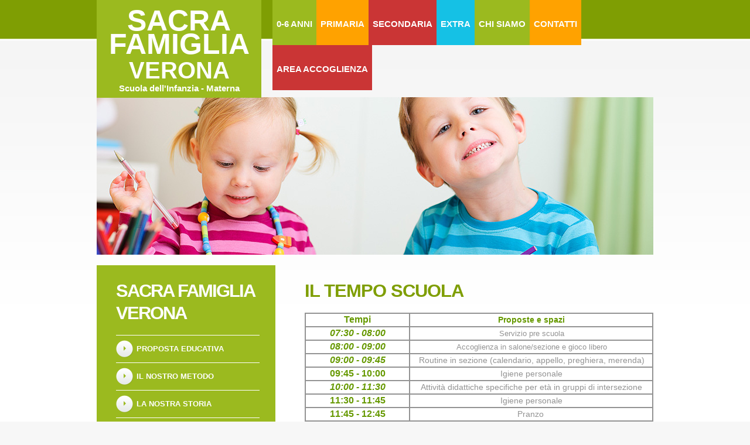

--- FILE ---
content_type: text/html; charset=UTF-8
request_url: https://www.mondopiccoloferrara.it/sacra-famiglia-vr-materna-tempo-scuola.html
body_size: 5405
content:
<!DOCTYPE html PUBLIC "-//W3C//DTD XHTML 1.0 Strict//EN" "http://www.w3.org/TR/xhtml1/DTD/xhtml1-strict.dtd">
<html xmlns="http://www.w3.org/1999/xhtml" xml:lang="" lang="">
<head>
	<title>Cooperativa Sociale Mondo Piccolo Ferrara</title>
	<meta charset="utf-8">
	<meta name="viewport" content="width=device-width; initial-scale=1.0">
	<link rel="stylesheet" href="//www.mondopiccoloferrara.it/structure/css/reset.css" type="text/css" media="screen">
	<link rel="stylesheet" href="//www.mondopiccoloferrara.it/structure/css/skeleton.css" type="text/css" media="screen">
	<link rel="stylesheet" href="//www.mondopiccoloferrara.it/structure/css/superfish.css" type="text/css" media="screen">
	<link rel="stylesheet" href="//www.mondopiccoloferrara.it/structure/css/style.css" type="text/css" media="screen">
	<link rel="stylesheet" href="//www.mondopiccoloferrara.it/structure/css/verde.css" type="text/css" media="screen">
	<link rel="stylesheet" href="//www.mondopiccoloferrara.it/structure/css/slider.css" type="text/css" media="screen">
	<link rel="stylesheet" href="//www.mondopiccoloferrara.it/structure/js/icheck/skins/square/blue.css" type="text/css" media="screen">
	<script src="//www.mondopiccoloferrara.it/structure/js/jquery-1.7.1.min.js"></script>
	<script src="//www.mondopiccoloferrara.it/structure/js/script.js"></script>
	<script src="//www.mondopiccoloferrara.it/structure/js/superfish.js"></script>
	<script src="//www.mondopiccoloferrara.it/structure/js/jquery.hoverIntent.js"></script>
	<script src="//www.mondopiccoloferrara.it/structure/js/jquery.responsivemenu.js"></script>
	<script src="//www.mondopiccoloferrara.it/structure/js/slides.min.jquery.js"></script>
	<script src="//www.mondopiccoloferrara.it/structure/js/jquery.easing.1.3.js" type="text/javascript"></script>
	<script src="//www.mondopiccoloferrara.it/structure/js/jquery.equalheights.js" type="text/javascript"></script>
	<script src="//www.mondopiccoloferrara.it/structure/js/icheck/icheck.min.js"></script>
	<script>
		$(function(){
			$('#slides').slides({
				effect: 'fade',
				fadeSpeed:700,
				play: 7000,
				pause: 4000,
				generatePagination: false,
				crossfade: true,
				hoverPause: true,
				animationStart: function(current){$('.caption').animate({right:-500},200);},
				animationComplete: function(current){$('.caption').animate({right:35},300);},
				slidesLoaded: function() {$('.caption').animate({right:35},300);}
			});
		});
function MM_swapImgRestore() { //v3.0
  var i,x,a=document.MM_sr; for(i=0;a&&i<a.length&&(x=a[i])&&x.oSrc;i++) x.src=x.oSrc;
}
function MM_preloadImages() { //v3.0
  var d=document; if(d.images){ if(!d.MM_p) d.MM_p=new Array();
    var i,j=d.MM_p.length,a=MM_preloadImages.arguments; for(i=0; i<a.length; i++)
    if (a[i].indexOf("#")!=0){ d.MM_p[j]=new Image; d.MM_p[j++].src=a[i];}}
}

function MM_findObj(n, d) { //v4.01
  var p,i,x;  if(!d) d=document; if((p=n.indexOf("?"))>0&&parent.frames.length) {
    d=parent.frames[n.substring(p+1)].document; n=n.substring(0,p);}
  if(!(x=d[n])&&d.all) x=d.all[n]; for (i=0;!x&&i<d.forms.length;i++) x=d.forms[i][n];
  for(i=0;!x&&d.layers&&i<d.layers.length;i++) x=MM_findObj(n,d.layers[i].document);
  if(!x && d.getElementById) x=d.getElementById(n); return x;
}

function MM_swapImage() { //v3.0
  var i,j=0,x,a=MM_swapImage.arguments; document.MM_sr=new Array; for(i=0;i<(a.length-2);i+=3)
   if ((x=MM_findObj(a[i]))!=null){document.MM_sr[j++]=x; if(!x.oSrc) x.oSrc=x.src; x.src=a[i+2];}
}
	</script>
	<!--[if lt IE 8]>
		<div style='clear: both; text-align:center; position: relative;'>
			<a href="http://windows.microsoft.com/en-US/internet-explorer/products/ie/home?ocid=ie6_countdown_bannercode">
				<img src="http://storage.ie6countdown.com/assets/100/images/banners/warning_bar_0000_us.jpg" border="0" height="42" width="820" alt="You are using an outdated browser. For a faster, safer browsing experience, upgrade for free today.">
			</a>
		</div>
	<![endif]-->
	<!--[if lt IE 9]>
		<script src="js/html5.js"></script>
		<style>body{min-width:960px;}</style>
	<![endif]-->
</head>
	<body id="page1" onload="MM_preloadImages('//www.mondopiccoloferrara.it/structure/images/area_riserv_home_on_blu.png')">
		<div class="bg">
		<!--
require:site[body_kernel]
//-->
<!--======================== header ============================-->
<header>
	<div class="container_24">
		<div class="grid_24">
			<div class="indent-bottom">
				<!--======================== logo ============================-->
				<h1>
					<a href="//www.sacrafamigliaverona.it/">
						<span class="prima-parola-verona"><strong>Sacra<br />Famiglia</strong></span><br/>
						<span class="seconda-parola-verona">VERONA</span>
						<span>Scuola dell'Infanzia - Materna</span></a>
				</h1>
				<!--======================== menu ============================-->
				<nav>
	<ul class="menu responsive-menu">
		<li class="verde"><a href="#" class="bg-color1">0-6 Anni</a>
			<ul>
				<li><a href="//www.mondopiccoloferrara.it/sant-antonio-materna.html">Sant'Antonio Materna</a></li>
				<li><a href="//www.mondopiccoloferrara.it/san-vincenzo-nido.html">San Vincenzo Nido</a></li>
				<li><a href="//www.mondopiccoloferrara.it/san-vincenzo-materna.html">San Vincenzo Materna</a></li>
				<li><a href="//www.mondopiccoloferrara.it/sacra-famiglia.html">Sacra Famiglia Materna</a></li>
				<li><a href="//www.mondopiccoloferrara.it/sacra-famiglia-vr-nido.html">Sacra Famiglia Nido - Verona</a></li>
				<li><a href="//www.mondopiccoloferrara.it/sacra-famiglia-vr-materna.html">Sacra Famiglia Materna - Verona</a></li>
			</ul>
		</li>
		<li class="giallo"><a href="#" class="bg-color2">Primaria</a>
			<ul>
				<li><a href="//www.mondopiccoloferrara.it/sant-antonio-elementari.html">Sant'Antonio Elementari</a></li>
				<li><a href="//www.mondopiccoloferrara.it/san-vincenzo-elementari.html">San Vincenzo Elementari</a></li>
				<li><a href="//www.mondopiccoloferrara.it/sacra-famiglia-vr-elementari.html">Sacra Famiglia Elementari - Verona</a></li>
			</ul>
		</li>
		<li class="rosso"><a href="#" class="bg-color3">Secondaria</a>
			<ul>
				<li><a href="//www.mondopiccoloferrara.it/san-vincenzo-medie.html">San Vincenzo Medie</a></li>
				<li><a href="//www.mondopiccoloferrara.it/sacra-famiglia-vr-medie.html">Sacra Famiglia Medie - Verona</a></li>
				<li><a href="//www.mondopiccoloferrara.it/sacra-famiglia-vr-superiori.html">Sacra Famiglia Superiori - Verona</a></li>
			</ul>
		</li>
		<li class="azzurro"><a href="#" class="bg-color4">Extra</a></li>
		<li class="verde"><a href="#" class="bg-color1">Chi Siamo</a>
			<ul>
				<li><a href="//www.mondopiccoloferrara.it/">Mondo Piccolo (Area Scuola)</a></li>
				<li><a href="//www.mondopiccolohospitality.it" target="_blank">Mondo Piccolo (Area Accoglienza)</a></li>
				<li><a href="//www.mondopiccoloferrara.it/chi-siamo.html">Chi Siamo</a></li>
				<li><a href="//www.mondopiccoloferrara.it/mondo-piccolo-scuola-paritaria.html">Perchè Paritaria</a></li>
				<li><a href="//www.mondopiccoloferrara.it/mondo-piccolo-5x1000.html">5x1000</a></li>
				<li><a href="//www.mondopiccoloferrara.it/news.html">News (Area Scuola)</a></li>
				<li><a href="//www.mondopiccoloferrara.it/eventi.html">Calendario Eventi (Area Scuola)</a></li>
				<!-- <li><a href="//www.mondopiccolohospitality.it/news.html" target="_blank">News (Area Accoglienza)</a></li>
				<li><a href="//www.mondopiccolohospitality.it/eventi.html" target="_blank">Calendario Eventi (Area Accoglienza)</a></li> -->
				<li><a href="//www.mondopiccoloferrara.it/mondo-piccolo-lavora-con-noi.html">Lavora con noi</a></li>
			</ul>
		</li>
		<li class="giallo"><a href="#" class="bg-color2">Contatti</a>
			<ul>
				<li><a href="//www.mondopiccoloferrara.it/contact.html">Contatti Area Scuola</a></li>
				<li><a href="//www.mondopiccolohospitality.it/contact.html" target="_blank">Contatti Area Accoglienza</a></li>
			</ul>
		</li>
		<li class="rosso"><a href="//www.mondopiccolohospitality.it" class="bg-color3">Area Accoglienza</a></li>
	</ul>
</nav>
<div class="clear"></div>
			</div>
			<!--=================== slider ==================-->
			<div id="banner">
				<img src="//www.mondopiccoloferrara.it/structure/images/header-img5.jpg" alt="">
			</div>
		</div>
		<div class="clear"></div>
	</div>
</header>
<!--======================== content ===========================-->
<section id="content">
	<div class="container_24">
		<div class="wrapper">
			<div class="grid_8">
				<div class="indent-right1">
					<div class="box bg-color-menu">
						<div class="indents">
							<h3 class="p3-1"><a href="//www.mondopiccoloferrara.it/sacra-famiglia-vr-materna.html">Sacra Famiglia Verona</a></h3>
							<!--
require:site[indici]
//-->
<ul class="list-1 p5-1">
	<li><span><a href="//www.mondopiccoloferrara.it/sacra-famiglia-vr-materna-proposta-educativa.html">Proposta educativa</a></span></li><li><span><a href="//www.mondopiccoloferrara.it/sacra-famiglia-vr-materna-metodo.html">Il nostro metodo</a></span></li><li><span><a href="//www.mondopiccoloferrara.it/sacra-famiglia-vr-materna-storia.html">La nostra storia</a></span></li><li><span><a href="//www.mondopiccoloferrara.it/sacra-famiglia-vr-materna-tempo-scuola.html">Il tempo scuola</a></span></li><li><span><a href="//www.mondopiccoloferrara.it/sacra-famiglia-vr-materna-progetti.html">Progetti proposti</a></span></li><li><span><a href="//www.mondopiccoloferrara.it/sacra-famiglia-vr-materna-menu.html">Menù</a></span></li><li><span><a href="//www.mondopiccoloferrara.it/sacra-famiglia-vr-materna-contatti.html">Contatti</a></span></li><li><span><a href="//www.mondopiccoloferrara.it/sacra-famiglia-vr-materna-offerta-formativa.html">Offerta formativa</a></span></li><li><span><a href="//www.mondopiccoloferrara.it/sacra-famiglia-vr-materna-calendario-scolastico.html">Calendario scolastico</a></span></li><li><span><a href="//www.mondopiccoloferrara.it/sacra-famiglia-vr-materna-modulistica.html">Modulistica</a></span></li><li><span><a href="//www.mondopiccoloferrara.it/sacra-famiglia-vr-materna-5x1000.html">5x1000</a></span></li><li><span><a href="//www.mondopiccoloferrara.it/sacra-famiglia-vr-materna-press.html">Press</a></span></li><li><span><a href="//www.mondopiccoloferrara.it/202.html">News</a></span></li><li><span><a href="//www.mondopiccoloferrara.it/sacra-famiglia-vr-materna-registro-elettronico.html">Registro Elettronico</a></span></li><li><span><a href="//www.mondopiccoloferrara.it/sacra-famiglia-vr-materna-gestione-pasti.html">Gestione Pasti</a></span></li>
	<li><span><a href="//www.mondopiccoloferrara.it/eventi.html">Calendario Eventi</a></span></li>
	<li><span><a href="//www.mondopiccoloferrara.it/login-areariservata.html">Area Riservata</a></span></li>
</ul>
<!-- <a href="https://web.spaggiari.eu/" target="_blank"><img src="//www.mondopiccoloferrara.it/structure/images/logo-classeviva.png" width="245px" /></a> -->
						</div>
					</div>
				</div>
			</div>
			<div class="grid_16 last-col">
				<div class="indent-left7 indent-top5">
	<h3 class="p3-1">Il tempo scuola</h3>
	<!-- <h6 class="p3-1">Laoreet dolore magna.orem ipsum dolor ser adipiscing elit, sed.</h6> -->
	<table align="center" cellspacing="0" id="calendario" style="width:100%">
	<tbody>
		<tr>
			<th scope="row"><span style="color:#669900"><strong>Tempi</strong></span></th>
			<td style="text-align:center"><strong><span style="color:#669900">Proposte e spazi</span></strong></td>
		</tr>
		<tr>
			<th scope="row"><span style="color:#669900"><em>07:30 - 08:00</em></span></th>
			<td style="text-align:center"><span style="background-color:rgb(255, 255, 255); font-family:sans-serif,arial,verdana,trebuchet ms; font-size:13px">Servizio pre scuola</span></td>
		</tr>
		<tr>
			<th scope="row"><span style="color:#669900"><em>08:00 - 09:00</em></span></th>
			<td style="text-align:center"><span style="background-color:rgb(255, 255, 255); font-family:sans-serif,arial,verdana,trebuchet ms; font-size:13px">Accoglienza in salone/sezione e gioco libero</span></td>
		</tr>
		<tr>
			<th scope="row"><span style="color:#669900"><em>09:00 - 09:45</em></span></th>
			<td style="text-align:center">Routine in sezione (calendario, appello, preghiera, merenda)</td>
		</tr>
		<tr>
			<th scope="row"><span style="color:#669900">09:45 - 10:00</span></th>
			<td style="text-align:center">Igiene personale</td>
		</tr>
		<tr>
			<th scope="row"><span style="color:#669900"><em>10:00 - 11:30</em></span></th>
			<td style="text-align:center">Attivit&agrave; didattiche specifiche per et&agrave; in gruppi di intersezione</td>
		</tr>
		<tr>
			<th scope="row"><span style="color:#669900">11:30 - 11:45</span></th>
			<td style="text-align:center">Igiene personale</td>
		</tr>
		<tr>
			<th scope="row"><span style="color:#669900">11:45 - 12:45</span></th>
			<td style="text-align:center">Pranzo&nbsp;</td>
		</tr>
		<tr>
			<th scope="row"><span style="color:#669900">12:45 - 13:45</span></th>
			<td style="text-align:center">Gioco libero negli spazi della sezione o in salone</td>
		</tr>
		<tr>
			<th scope="row"><span style="color:#669900">12:45 - 13:00</span></th>
			<td style="text-align:center">Uscita intermedia da concordare eventualmente con le insegnanti&nbsp;</td>
		</tr>
		<tr>
			<th scope="row"><span style="color:#669900">13:45 - 14:00</span></th>
			<td style="text-align:center">Igiene personale</td>
		</tr>
		<tr>
			<th scope="row"><span style="color:#669900">14:00 - 15:30</span></th>
			<td style="text-align:center">Riposo per i bambini di 3 anni, laboratori pomeridiani per i bambini di 4 e 5 anni</td>
		</tr>
		<tr>
			<th scope="row"><span style="color:#669900">15:30 - 15:45</span></th>
			<td style="text-align:center">Merenda</td>
		</tr>
		<tr>
			<th scope="row"><span style="color:#669900">15:45 - 16:00</span></th>
			<td style="text-align:center">Uscita</td>
		</tr>
		<tr>
			<th scope="row"><span style="color:#669900">16:00 - 18:00</span></th>
			<td style="text-align:center">Servizio post-scuola (a pagamento)</td>
		</tr>
	</tbody>
</table>

<p>&nbsp;</p>

<h2><span style="background-color:rgb(255, 255, 255); font-family:sans-serif,arial,verdana,trebuchet ms; font-size:13px"><strong><span style="color:#669900">SEZIONI:</span><span style="color:#800000"><span style="background-color:rgb(255, 255, 255); font-family:sans-serif,arial,verdana,trebuchet ms; font-size:13px"><strong> </strong></span></span>gruppi di bambini di et&agrave; eterogenea (3-4-5 anni)</strong></span></h2>

<p><span style="background-color:rgb(255, 255, 255); font-family:sans-serif,arial,verdana,trebuchet ms; font-size:13px"><strong><span style="color:#669900">GRUPPI DI INTERSEZIONE:<span style="background-color:rgb(255, 255, 255); font-family:sans-serif,arial,verdana,trebuchet ms; font-size:13px"><strong> </strong></span></span>bambini di et&agrave; omogenea</strong></span></p>

<p>&nbsp;</p>
<!--
<h2><strong style="font-family: sans-serif, arial, verdana, " trebuchet=""><span style="color: rgb(102, 153, 0);">Ingressi e uscite (Procedure per il contenimento della diffusione del Covid-19)</span></strong></h2>

<p><span style="text-align: center">Al fine di evitare assembramenti, come da normativa a contenimento della diffusione del Covid-19, saranno previsti ingressi e uscite scaglionati come segue</span></p>

<table align="center" cellspacing="0" id="calendario" style="width: 413px;">
	<tbody>
		<tr>
			<th scope="row"><font color="#669900">SEZIONI</font></th>
			<td style="text-align: center;"><strong><span style="color: rgb(102, 153, 0);">INGRESSI</span></strong></td>
			<td style="text-align: center;"><strong style="text-align: center;"><span style="color: rgb(102, 153, 0);">USCITE</span></strong></td>
		</tr>
		<tr>
			<th scope="row">
			<p><span style="color: rgb(102, 153, 0);"><em>LEONCINI&nbsp;</em></span></p>

			<p><span style="color: rgb(102, 153, 0);"><em>(5 anni)</em></span></p>
			</th>
			<td style="text-align: center;"><span style="font-family: sans-serif, arial, verdana, " trebuchet="">07.45 - 08.00</span></td>
			<td style="text-align: center;"><span style="font-family: sans-serif, arial, verdana, " text-align:="" trebuchet="">15.45 - 16.00</span></td>
		</tr>
		<tr>
			<th scope="row">
			<p style="font-weight: 700; text-align: center;"><span style="color: rgb(102, 153, 0);"><em>TIGROTTI ROSSI</em></span></p>

			<p style="font-weight: 700; text-align: center;"><span style="color: rgb(102, 153, 0);"><em>(4&nbsp;anni)</em></span></p>
			</th>
			<td style="text-align: center;"><span style="font-family: sans-serif, arial, verdana, " text-align:="" trebuchet="">08.00 - 08.15</span></td>
			<td style="text-align: center;"><span style="font-family: sans-serif, arial, verdana, " text-align:="" trebuchet="">16.00 - 16.15</span></td>
		</tr>
		<tr>
			<th scope="row">
			<p style="font-weight: 700; text-align: center;"><em style="color: rgb(102, 153, 0); font-weight: 700; text-align: center;">TIGROTTI GIALLI</em></p>

			<p style="font-weight: 700; text-align: center;"><span style="color: rgb(102, 153, 0);"><em>(4&nbsp;anni)</em></span></p>
			</th>
			<td style="text-align: center;">&nbsp;<span style="font-family: sans-serif, arial, verdana, " text-align:="" trebuchet="">08.00 - 08.15</span></td>
			<td style="text-align: center;"><span style="font-family: sans-serif, arial, verdana, " text-align:="" trebuchet="">16.00 - 16.15</span></td>
		</tr>
		<tr>
			<th scope="row">
			<p style="font-weight: 700; text-align: center;"><em style="color: rgb(102, 153, 0);">GATTINI ROSSI</em></p>

			<p style="font-weight: 700; text-align: center;"><span style="color: rgb(102, 153, 0);"><em>(3&nbsp;anni)</em></span></p>
			</th>
			<td style="text-align: center;"><span style="font-family: sans-serif, arial, verdana, " text-align:="" trebuchet="">08.15 - 08.30</span></td>
			<td style="text-align: center;"><span style="font-family: sans-serif, arial, verdana, " text-align:="" trebuchet="">16.15 - 16.30</span></td>
		</tr>
		<tr>
			<th scope="row">
			<p style="font-weight: 700; text-align: center;"><em style="color: rgb(102, 153, 0);">GATTINI GIALLI</em></p>

			<p style="font-weight: 700; text-align: center;"><span style="color: rgb(102, 153, 0);"><em>(3&nbsp;anni)</em></span></p>
			</th>
			<td style="text-align: center;"><span style="font-family: sans-serif, arial, verdana, " text-align:="" trebuchet="">08.15 - 08.30</span></td>
			<td style="text-align: center;"><span style="font-family: sans-serif, arial, verdana, " text-align:="" trebuchet="">16.15 - 16.30</span></td>
		</tr>
	</tbody>
</table>

<p>&nbsp;</p>

<p>Ingressi e uscite avverranno dagli accessi posizionati nel cortile dell&#39;Istituto e, poich&egrave; non &egrave; consentito l&#39;ingresso ai genitori o loro delegati, seguiranno la seguente modalit&agrave;:</p>

<p>- <strong>in entrata</strong> i bambini saranno affidati all&#39;insegnante con la quale si recheranno al piano della Scuola dell&#39;Infanzia</p>

<p>- <strong>in uscita&nbsp;</strong>i genitori o loro delegati attenderanno i bambini accompagnati dall&#39;insegnante nel cortile dell&#39;Istituto nel luogo assegnato alla Scuola dell&#39;Infanzia.</p>

<p>&nbsp;</p>

<p><strong>N.B.: gli ingressi al servizio di anticipo saranno effettuati esclusivamente dalle 07.25 alle 07.35, gli alunni saranno condotti al piano dal personale ATA adetto alla sorveglianza dove attenderanno l&#39;inizio delle attivit&agrave; didattiche.</strong></p>
-->
</div><div class="indent-left7 indent-top5">
	<h3 class="p3-1">Post-scuola</h3>
	<!-- <h6 class="p3-1">Laoreet dolore magna.orem ipsum dolor ser adipiscing elit, sed.</h6> -->
	<p><span style="background-color:rgb(255, 255, 255); color:rgb(147, 147, 147); font-family:arial,helvetica,sans-serif; font-size:14px">Al termine della giornata la Scuola offre un servizio di post- scuola dalle 16.00 alle 18.00 a pagamento per le famiglie che necessitano di un prolungamento oltre l&rsquo;orario scolastico.</span>&nbsp;</p>

<p><span style="color: rgb(147, 147, 147); font-family: arial, helvetica, sans-serif; font-size: 14px;">L&#39;organizzazione e la gestione del servizio di post-scuola &egrave; affidato all&#39;Associazione &quot;Scienza Divertente&quot;.&nbsp;</span></p>

</div><div class="indent-left7 indent-top5">
	<h3 class="p3-1"></h3>
	<!-- <h6 class="p3-1">Laoreet dolore magna.orem ipsum dolor ser adipiscing elit, sed.</h6> -->
	<p><a href="https://www.mondopiccoloferrara.it/getfile.php?id=164" target="_blank"><strong>OCCORRENTE PER BAMBINI</strong></a></p>

<p><strong><a href="https://www.mondopiccoloferrara.it/getfile.php?id=156" target="_blank">MODALIT&Agrave; INSERIMENTO SETTEMBRE A.S. 2020-2021</a></strong><a href="https://www.mondopiccoloferrara.it/getfile.php?id=155" target="_blank"><strong> </strong></a></p>

<p>&nbsp;</p>

</div><div class="indent-left7 indent-top5">
	<h3 class="p3-1">Attività Extracurricolari</h3>
	<!-- <h6 class="p3-1">Laoreet dolore magna.orem ipsum dolor ser adipiscing elit, sed.</h6> -->
	<p>Con la collaborazione di societ&agrave; sportive esterne, la Scuola propone inoltre dalle 16:00 alle 17:00 attivit&agrave; extracurricolari che abbiano una particolare attenzione educativa. Attualmente i corsi attivi sono:</p>

<p><a href="https://www.mondopiccoloferrara.it/getfile.php?id=219" target="_blank"><strong>Luned&igrave;: &quot;Scienza in Danza&quot;</strong></a></p>

<p><a href="https://www.mondopiccoloferrara.it/getfile.php?id=217" target="_blank"><strong>Marted&igrave;: &quot;Play-Sport&quot;</strong></a></p>

<p><a href="https://www.mondopiccoloferrara.it/getfile.php?id=218" target="_blank"><strong>Mercoled&igrave;: &quot;Scienza divertente&quot;</strong></a></p>

<p><strong><a href="https://www.mondopiccoloferrara.it/getfile.php?id=224" target="_blank">Venerd&igrave;: &quot;Laboratorio teatrale&quot;</a></strong></p>

<p>&nbsp;</p>

</div>
			</div>
		</div>
	</div>
</section>
		<!--======================== footer ============================-->
		<footer>
			<div class="container_24">
				<div class="wrapper">
					<div class="grid_24">
						<ul class="footer-menu">
							<li><a href="//www.santantonioferrara.it/">Sant'Antonio</a></li>
							<li><a href="//www.sanvincenzoferrara.it/">San Vincenzo</a></li>
							<li><a href="//www.sacrafamigliacodifiume.it/">Sacra Famiglia</a></li>
							<li><a href="//www.sacrafamigliaverona.it/">Sacra Famiglia Verona</a></li>
							<li><a href="//www.poloscolasticobovelli.it/">Polo Bovelli</a></li>
							<li><a href="#">Extra</a></li>
							<li><a href="//www.mondopiccoloferrara.it/news.html">News</a></li>
							<li><a href="//www.mondopiccoloferrara.it/eventi.html">Calendario Eventi</a></li>
							<li><a href="//www.mondopiccoloferrara.it/chi-siamo.html">Chi Siamo</a></li>
							<li><a href="//www.mondopiccoloferrara.it/contact.html">Contatti</a></li>
							<li><a href="//www.mondopiccoloferrara.it/transparency-info.html">Transparency Info</a></li>
							<li><a href="//www.mondopiccoloferrara.it/privacy-policy.html">Privacy Policy</a></li>
							<li><a href="//www.mondopiccoloferrara.it/mondo-piccolo-lavora-con-noi.html">Lavora con noi</a><br /></li>
							<li><a href="//www.mondopiccoloferrara.it/login-areariservata.html">Area Riservata</a></li>
							<li><a href="//www.mondopiccolohospitality.it">Area Accoglienza</a></li>
						</ul>
						<div class="footer-logo"><a href="//www.mondopiccoloferrara.it/"><img src="//www.mondopiccoloferrara.it/structure/images/logo.jpg" alt=""></a></div>
						<div class="footer-logo2"><img src="//www.mondopiccoloferrara.it/structure/images/dae.jpg" alt=""></div>

						<div class="footer-text">
							<span>"Mondo Piccolo" Società Cooperativa Sociale</span><br/>
							<span style="font-size: 12px;">Via Giovanni XXIII, 66<br />44123  Ferrara FE<br/>C.Fisc/P.Iva 01671830386</span>
						</div>
						<a href="//www.bbros.it" target="_blank"><img src="structure/images/credit_bbros.png" style="padding-top: 20px; width: 108px; height: 16px;"/></a>

					</div>
				</div>
			</div>
		</footer>
	</div>
	</body>
</html>

--- FILE ---
content_type: text/css
request_url: https://www.mondopiccoloferrara.it/structure/css/skeleton.css
body_size: 14771
content:
/*
* Skeleton V1.1
* Copyright 2011, Dave Gamache
* www.getskeleton.com
* Free to use under the MIT license.
* http://www.opensource.org/licenses/mit-license.php
* 8/17/2011
*/


/* Table of Contents
==================================================
	#Base 960 Grid
	#Tablet (Portrait)
	#Mobile (Portrait)
	#Mobile (Landscape)
	#Clearing */


/**************Global Structure*****************/
.wrapper{width:100%; overflow:hidden; position:relative;}
.extra-wrap{overflow:hidden; display:block;}


/* #Base 960 Grid
================================================== */

	.container_24{position: relative; width: 960px; margin: 0 auto; padding: 0;}
	.grid_1,
	.grid_2,
	.grid_3,
	.grid_4,
	.grid_5,
	.grid_6,
	.grid_7,
	.grid_8,
	.grid_9,
	.grid_10,
	.grid_11,
	.grid_12,
	.grid_13,
	.grid_14,
	.grid_15,
	.grid_16,
	.grid_17,
	.grid_18,
	.grid_19,
	.grid_20,
	.grid_21,
	.grid_22,
	.grid_23,
	.grid_24{float: left; display: inline; margin-left:5px; margin-right:5px;}

	/* Nested Column Classes */
	.container_24 .alpha		{margin-left: 0 !important;}
	.container_24 .omega		{margin-right: 0 !important; margin-bottom:0 !important;}

	/* Base Grid */
	.container_24 .grid_1		{width: 30px; }
	.container_24 .grid_2		{width: 70px;}
	.container_24 .grid_3		{width: 110px;}
	.container_24 .grid_4 		{width: 150px;}
	.container_24 .grid_5 		{width: 190px;}
	.container_24 .grid_6 		{width: 230px;}
	.container_24 .grid_7 		{width: 270px;}
	.container_24 .grid_8		{width: 310px;}
	.container_24 .grid_9 		{width: 350px;}
	.container_24 .grid_10 		{width: 390px;}
	.container_24 .grid_11 		{width: 430px;}
	.container_24 .grid_12 		{width: 470px;}
	.container_24 .grid_13 		{width: 510px;}
	.container_24 .grid_14		{width: 550px;}
	.container_24 .grid_15 		{width: 590px;}
	.container_24 .grid_16		{width: 630px;}
	.container_24 .grid_17		{width: 670px;}
	.container_24 .grid_18 		{width: 710px;}
	.container_24 .grid_19 		{width: 750px;}
	.container_24 .grid_20 		{width: 790px;}
	.container_24 .grid_21		{width: 830px;}
	.container_24 .grid_22		{width: 870px;}
	.container_24 .grid_23		{width: 910px;}
	.container_24 .grid_24		{width: 950px;}
	
	/* Prefix Extra Space >> 24 Columns */
	.container_24 .prefix_1		{padding-left:40px;}
	.container_24 .prefix_2		{padding-left:80px;}
	.container_24 .prefix_3		{padding-left:120px;}
	.container_24 .prefix_4		{padding-left:160px;}
	.container_24 .prefix_5		{padding-left:200px;}
	.container_24 .prefix_6		{padding-left:240px;}
	.container_24 .prefix_7		{padding-left:280px;}
	.container_24 .prefix_8		{padding-left:320px;}
	.container_24 .prefix_9		{padding-left:360px;}
	.container_24 .prefix_10	{padding-left:400px;}
	.container_24 .prefix_11	{padding-left:440px;}
	.container_24 .prefix_12	{padding-left:480px;}
	.container_24 .prefix_13	{padding-left:520px;}
	.container_24 .prefix_14	{padding-left:560px;}
	.container_24 .prefix_15	{padding-left:600px;}
	.container_24 .prefix_16	{padding-left:640px;}
	.container_24 .prefix_17	{padding-left:680px;}
	.container_24 .prefix_18	{padding-left:720px;}
	.container_24 .prefix_19	{padding-left:760px;}
	.container_24 .prefix_20	{padding-left:800px;}
	.container_24 .prefix_21	{padding-left:840px;}
	.container_24 .prefix_22	{padding-left:880px;}
	.container_24 .prefix_23	{padding-left:920px;}
	
	/* Suffix Extra Space >> 24 Columns */
	.container_24 .suffix_1		{padding-right:40px;}
	.container_24 .suffix_2		{padding-right:80px;}
	.container_24 .suffix_3		{padding-right:120px;}
	.container_24 .suffix_4		{padding-right:160px;}
	.container_24 .suffix_5		{padding-right:200px;}
	.container_24 .suffix_6		{padding-right:240px;}
	.container_24 .suffix_7		{padding-right:280px;}
	.container_24 .suffix_8		{padding-right:320px;}
	.container_24 .suffix_9		{padding-right:360px;}
	.container_24 .suffix_10	{padding-right:400px;}
	.container_24 .suffix_11	{padding-right:440px;}
	.container_24 .suffix_12	{padding-right:480px;}
	.container_24 .suffix_13	{padding-right:520px;}
	.container_24 .suffix_14	{padding-right:560px;}
	.container_24 .suffix_15	{padding-right:600px;}
	.container_24 .suffix_16	{padding-right:640px;}
	.container_24 .suffix_17	{padding-right:680px;}
	.container_24 .suffix_18	{padding-right:720px;}
	.container_24 .suffix_19	{padding-right:760px;}
	.container_24 .suffix_20	{padding-right:800px;}
	.container_24 .suffix_21	{padding-right:840px;}
	.container_24 .suffix_22	{padding-right:880px;}
	.container_24 .suffix_23	{padding-right:920px;}
	
	/*twin columns*/
	.dgrid_3{float:left; width:110px;}
	.dgrid_4{float:left; width:150px;}
	.dgrid_5{float:left; width:190px;}
	.dgrid_6{float:left; width:230px;}
		.dgrid_3:first-child, .dgrid_4:first-child, .dgrid_5:first-child, .dgrid_6:first-child{margin-right:10px;}
	
	/*triple columns*/
	.tgrid_3{float:left; width:110px; margin-right:10px;}
	.tgrid_4{float:left; width:150px; margin-right:10px;}
		.tgrid_3:last-child, .tgrid_4:last-child{margin-right:0px;}

/* #Tablet (Portrait)
================================================== */

	/* Note: Design for a width of 768px */

	@media only screen and (max-width: 995px) {
		.container_24				{width: 768px;}
		.container_24 .grid_1		{width: 22px;}
		.container_24 .grid_2		{width: 54px;}
		.container_24 .grid_3		{width: 86px;}
		.container_24 .grid_4		{width: 118px;}
		.container_24 .grid_5		{width: 150px;}
		.container_24 .grid_6		{width: 182px;}
		.container_24 .grid_7		{width: 214px;}
		.container_24 .grid_8		{width: 246px;}
		.container_24 .grid_9		{width: 278px;}
		.container_24 .grid_10		{width: 310px;}
		.container_24 .grid_11		{width: 342px;}
		.container_24 .grid_12		{width: 374px;}
		.container_24 .grid_13		{width: 406px;}
		.container_24 .grid_14		{width: 438px;}
		.container_24 .grid_15		{width: 470px;}
		.container_24 .grid_16		{width: 502px;}
		.container_24 .grid_17		{width: 534px;}
		.container_24 .grid_18		{width: 566px;}
		.container_24 .grid_19		{width: 598px;}
		.container_24 .grid_20		{width: 630px;}
		.container_24 .grid_21		{width: 662px;}
		.container_24 .grid_22		{width: 694px;}
		.container_24 .grid_23		{width: 726px;}
		.container_24 .grid_24 		{width: 758px;}

		/* Prefix Extra Space >> 24 Columns */
		.container_24 .prefix_1		{padding-left:32px;}
		.container_24 .prefix_2		{padding-left:64px;}
		.container_24 .prefix_3		{padding-left:96px;}
		.container_24 .prefix_4		{padding-left:128px;}
		.container_24 .prefix_5		{padding-left:160px;}
		.container_24 .prefix_6		{padding-left:192px;}
		.container_24 .prefix_7		{padding-left:224px;}
		.container_24 .prefix_8		{padding-left:256px;}
		.container_24 .prefix_9		{padding-left:288px;}
		.container_24 .prefix_10	{padding-left:320px;}
		.container_24 .prefix_11	{padding-left:352px;}
		.container_24 .prefix_12	{padding-left:384px;}
		.container_24 .prefix_13	{padding-left:416px;}
		.container_24 .prefix_14	{padding-left:448px;}
		.container_24 .prefix_15	{padding-left:480px;}
		.container_24 .prefix_16	{padding-left:512px;}
		.container_24 .prefix_17	{padding-left:544px;}
		.container_24 .prefix_18	{padding-left:576px;}
		.container_24 .prefix_19	{padding-left:608px;}
		.container_24 .prefix_20	{padding-left:640px;}
		.container_24 .prefix_21	{padding-left:672px;}
		.container_24 .prefix_22	{padding-left:704px;}
		.container_24 .prefix_23	{padding-left:736px;}

		/* Suffix Extra Space >> 24 Columns */
		.container_24 .suffix_1 {padding-right:32px;}
		.container_24 .suffix_2 {padding-right:64px;}
		.container_24 .suffix_3 {padding-right:96px;}
		.container_24 .suffix_4 {padding-right:128px;}
		.container_24 .suffix_5 {padding-right:160px;}
		.container_24 .suffix_6 {padding-right:192px;}
		.container_24 .suffix_7 {padding-right:224px;}
		.container_24 .suffix_8 {padding-right:256px;}
		.container_24 .suffix_9 {padding-right:288px;}
		.container_24 .suffix_10 {padding-right:320px;}
		.container_24 .suffix_11 {padding-right:352px;}
		.container_24 .suffix_12 {padding-right:384px;}
		.container_24 .suffix_13 {padding-right:416px;}
		.container_24 .suffix_14 {padding-right:448px;}
		.container_24 .suffix_15 {padding-right:480px;}
		.container_24 .suffix_16 {padding-right:512px;}
		.container_24 .suffix_17 {padding-right:544px;}
		.container_24 .suffix_18 {padding-right:576px;}
		.container_24 .suffix_19 {padding-right:608px;}
		.container_24 .suffix_20 {padding-right:640px;}
		.container_24 .suffix_21 {padding-right:672px;}
		.container_24 .suffix_22 {padding-right:704px;}
		.container_24 .suffix_23 {padding-right:736px;}
		
		/*twin columns*/
		.dgrid_3{width:86px;}
		.dgrid_4{width:118px;}
		.dgrid_5{width:150px;}
		.dgrid_6{width:182px;}
		/*triple columns*/
		.tgrid_3{width:86px;}
		.tgrid_4{width:118px;}
		
		/*styles*/
		img{width:100%; height:auto;}
		.hide-tp{display:none !important;}
		.img-indent-none-tp{float:none !important; margin-right:0 !important; margin-bottom:20px !important;}
		.clear-tp{display:block; clear:both !important; padding-top:20px !important;}
		.extra-wrap-none-tp{overflow:visible !important;}
	}

/* #Mobile (Landscape)
================================================== */

	/* Note: Design for a width of 480px */
	@media only screen and (max-width: 767px) {
		.container_24 {width: 420px;}
		.container_24 .grid_1,
		.container_24 .grid_2,
		.container_24 .grid_3,
		.container_24 .grid_4,
		.container_24 .grid_5,
		.container_24 .grid_6,
		.container_24 .grid_7,
		.container_24 .grid_8,
		.container_24 .grid_9,
		.container_24 .grid_10,
		.container_24 .grid_11,
		.container_24 .grid_12,
		.container_24 .grid_13,
		.container_24 .grid_14,
		.container_24 .grid_15,
		.container_24 .grid_16,
		.container_24 .grid_17,
		.container_24 .grid_18,
		.container_24 .grid_19,
		.container_24 .grid_20,
		.container_24 .grid_21,
		.container_24 .grid_22,
		.container_24 .grid_23,
		.container_24 .grid_24{width: 420px; margin-left: 0; margin-right:0;}
		
		.container_24 .grid_1,
		.container_24 .grid_2,
		.container_24 .grid_3,
		.container_24 .grid_4,
		.container_24 .grid_5,
		.container_24 .grid_6,
		.container_24 .grid_7,
		.container_24 .grid_8,
		.container_24 .grid_9,
		.container_24 .grid_10,
		.container_24 .grid_11,
		.container_24 .grid_12,
		.container_24 .grid_13,
		.container_24 .grid_14,
		.container_24 .grid_15,
		.container_24 .grid_16,
		.container_24 .grid_17,
		.container_24 .grid_18,
		.container_24 .grid_19,
		.container_24 .grid_20,
		.container_24 .grid_21,
		.container_24 .grid_22,
		.container_24 .grid_23{margin-bottom:30px;}
		
		/* Prefix Extra Space >> 12 Columns */
		.container_24 .prefix_1,
		.container_24 .prefix_2,
		.container_24 .prefix_3,
		.container_24 .prefix_4,
		.container_24 .prefix_5,
		.container_24 .prefix_6,
		.container_24 .prefix_7,
		.container_24 .prefix_8,
		.container_24 .prefix_9,
		.container_24 .prefix_10,
		.container_24 .prefix_11,
		.container_24 .prefix_12,
		.container_24 .prefix_13,
		.container_24 .prefix_14,
		.container_24 .prefix_15,
		.container_24 .prefix_16,
		.container_24 .prefix_17,
		.container_24 .prefix_18,
		.container_24 .prefix_19,
		.container_24 .prefix_20,
		.container_24 .prefix_21,
		.container_24 .prefix_22,
		.container_24 .prefix_23{padding-left:0;}

		/* Suffix Extra Space >> 12 Columns */
		.container_24 .suffix_1,
		.container_24 .suffix_2,
		.container_24 .suffix_3,
		.container_24 .suffix_4,
		.container_24 .suffix_5,
		.container_24 .suffix_6,
		.container_24 .suffix_7,
		.container_24 .suffix_8,
		.container_24 .suffix_9,
		.container_24 .suffix_10,
		.container_24 .suffix_11,
		.container_24 .suffix_12,
		.container_24 .suffix_13,
		.container_24 .suffix_14,
		.container_24 .suffix_15,
		.container_24 .suffix_16,
		.container_24 .suffix_17,
		.container_24 .suffix_18,
		.container_24 .suffix_19,
		.container_24 .suffix_20,
		.container_24 .suffix_21,
		.container_24 .suffix_22,
		.container_24 .suffix_23{padding-right:0;}
		
		/*twin columns*/
		.dgrid_3, .dgrid_4, .dgrid_5, .dgrid_6{width:205px;}
		/*triple columns*/
		.tgrid_3, .tgrid_4{width:133px;}
		
		/*styles*/
		.last-col{margin-bottom:0 !important;}
		.hide-ml{display:none !important;}
		.img-indent-none-ml{float:none !important; margin-right:0 !important; margin-bottom:20px !important;}
		.clear-ml{display:block; clear:both !important; padding-top:20px !important;}
		.extra-wrap-none-ml{overflow:visible !important;}
	}

/*  #Mobile (Portrait)
================================================== */

	/* Note: Design for a width of 320px */

	@media only screen and (max-width: 479px) {
		.container_24 {width: 300px;}
		.container_24 .grid_1,
		.container_24 .grid_2,
		.container_24 .grid_3,
		.container_24 .grid_4,
		.container_24 .grid_5,
		.container_24 .grid_6,
		.container_24 .grid_7,
		.container_24 .grid_8,
		.container_24 .grid_9,
		.container_24 .grid_10,
		.container_24 .grid_11,
		.container_24 .grid_12,
		.container_24 .grid_13,
		.container_24 .grid_14,
		.container_24 .grid_15,
		.container_24 .grid_16,
		.container_24 .grid_17,
		.container_24 .grid_18,
		.container_24 .grid_19,
		.container_24 .grid_20,
		.container_24 .grid_21,
		.container_24 .grid_22,
		.container_24 .grid_23,
		.container_24 .grid_24{width: 300px;}
		
		/*twin columns*/
		.dgrid_3, .dgrid_4, .dgrid_5{width:145px;}
		.dgrid_6{width:300px;}
			.dgrid_6:first-child{margin-right:0; margin-bottom:30px;}
		/*twin columns*/
		.tgrid_3, .tgrid_4{width:93px;}

		/*styles*/
		.hide-mp{display:none !important;}
		.img-indent-none-mp{float:none !important; margin-right:0 !important; margin-bottom:20px !important;}
		.clear-mp{display:block; clear:both !important; padding-top:20px !important;}
		.extra-wrap-none-mp{overflow:visible !important;}
	}

/* #Clearing
================================================== */

/* Self Clearing Goodness */
	.container_24:after {content: "\0020"; display: block; height: 0; clear: both; visibility: hidden;}

/* Use clearfix class on parent to clear nested columns,
or wrap each row of columns in a <div class="row"> */
.clearfix:before,
.clearfix:after,
.row:before,
.row:after {
	content: '\0020';
	display: block;
	overflow: hidden;
	visibility: hidden;
	width: 0;
	height: 0;
}
.row:after, .clearfix:after {clear: both;}
.row, .clearfix {zoom: 1;}

/* You can also use a <br class="clear" /> to clear columns */
.clear {
	clear: both;
	display: block;
	overflow: hidden;
	visibility: hidden;
	width: 0;
	height: 0;
}

--- FILE ---
content_type: text/css
request_url: https://www.mondopiccoloferrara.it/structure/css/superfish.css
body_size: 2848
content:
nav{float:right; max-width:650px; min-height:100px;}
.menu {list-style:none;}
.menu > li {
	position:relative;
	float:left;
	font:bold 15px/19px "Trebuchet MS", Arial, Helvetica, sans-serif;
	text-transform:uppercase;
}
	.menu > li > a {
		display:block;
		color:#fff;
		padding:31px 7px 27px;
		white-space:nowrap;
	}
		.menu > li > a:hover{text-decoration:none;}
		.menu > li.sfHover > a, .menu > li.current > a {padding-bottom:36px !important; padding-top:31px !important;}
	.menu .menu-arrow{display:none;}
/***submenu***/
.menu ul {
	position:absolute;
	top:-999em;
	width:110px; 
	display:none;
	padding:20px;
	background:#000;
	z-index:999;
	list-style-type: none;
}
.menu li li{
	width:100%;
	padding:0;
	margin-bottom:10px;
	font:normal 14px/17px "Trebuchet MS", Arial, Helvetica, sans-serif;
	position:relative;
}
	.menu li li a{color:#fff;}
		.menu li.verde li > a:hover,.menu li li.sfHover > a{color:#9bba1f; text-decoration:none;}
		.menu li.giallo li > a:hover,.menu li li.sfHover > a{color:#ffa200; text-decoration:none;}
		.menu li.rosso li > a:hover,.menu li li.sfHover > a{color:#ca3535; text-decoration:none;}
		.menu li.azzurro li > a:hover,.menu li li.sfHover > a{color:#15c1e5; text-decoration:none;}

.menu li:hover ul, .menu li.sfHover ul {left:0; top:87px;}
.menu li:hover li ul, .menu li.sfHover li ul {top:-999em;}

@media only screen and (max-width: 995px){
	nav{max-width:530px;}
	.menu li {font-size:13px !important; line-height:16px !important;}
	.menu > li > a {padding:31px 5px 27px;}
	.menu .menu-arrow{display:block; width:100%; height:6px; overflow:hidden; text-indent:-999em; font-size:0; line-height:0; background:url(../images/menu-arrow.gif) center top no-repeat; margin-bottom:-6px;}
	/***submenu***/
	.menu li:hover ul, .menu li.sfHover ul {top:85px;}
}

@media only screen and (max-width: 767px) {
	nav{width:100%;}
	.menu > li {float:none; margin-right:0px;}
	.menu > li > a{padding:15px 20px !important;}
		.menu > li > a:hover, .menu > li.sfHover > a, .menu > li.current > a {padding:11px 16px !important; border-width:4px; border-style:solid;}
			.menu > li > a.bg-color1:hover, .menu > li.sfHover > a.bg-color1, .menu > li.current > a.bg-color1 {border-color:#88a70e;}
			.menu > li > a.bg-color2:hover, .menu > li.sfHover > a.bg-color2, .menu > li.current > a.bg-color2 {border-color:#cf8300;}
			.menu > li > a.bg-color3:hover, .menu > li.sfHover > a.bg-color3, .menu > li.current > a.bg-color3 {border-color:#af1e1e;}
			.menu > li > a.bg-color4:hover, .menu > li.sfHover > a.bg-color4, .menu > li.current > a.bg-color4 {border-color:#0ba1c0;}
	.menu .menu-arrow{display:inline-block; width:9px; margin:0 0 0 5px; vertical-align:middle;}
	/***submenu***/
	.menu ul {position:static; width:auto;}
	.menu li li{margin-bottom:15px;}
}

--- FILE ---
content_type: text/css
request_url: https://www.mondopiccoloferrara.it/structure/css/style.css
body_size: 13613
content:
html,body{height:100%;}
body{
	background: #f7f7f7;
	color:#939393;
	font:14px/17px Arial, Helvetica, sans-serif;
	min-width:320px;
	position:relative;
}
/*********************************header*************************************/
header{width:100%; padding-bottom:18px;}
	header .indent-bottom{padding-bottom:12px;}
h1{
	position:absolute;
	top:0;
	left:5px;
	z-index:999;
}
	h1 a{
		display:block;
		width:281px;
		height:167px;
		overflow:hidden;
	}
		h1 a:hover{text-decoration:none;}
	h1 a strong{}
	h1 a span{
		font: bold 15px/16px "Trebuchet MS", Arial, Helvetica, sans-serif;
		color:#fff;
		display: block;
		text-align: center;
	}
	h1 a span.prima-parola{
	text-transform: uppercase;
	padding-top: 45px;
	padding-bottom: 10px;
	}
	h1 a span.prima-parola strong {
	text-transform: uppercase;
	font-size: 60px;
	}
	h1 a span.seconda-parola {
	padding-bottom: 25px;
	font-size: 49px;
	}
	h1 a span.prima-parola-verona{
	text-transform: uppercase;
	padding-top: 15px;
	line-height: 40px;
	}
	h1 a span.prima-parola-verona strong {
	text-transform: uppercase;
	font-size: 50px;
	}
	h1 a span.seconda-parola-verona {
	padding-bottom: 15px;
	font-size: 40px;
	}
/********************************* Content **********************************/
#content{width:100%; padding-bottom:39px;}

/*Riquadro Avvisi Home Page*/
.avvisi {
	width: 50%;
	margin: auto;
	margin-top: 10px;
	margin-bottom: 25px;
	text-align: center;
	padding: 0;
}
.avvisi h3{
	font-size: 26px;
	letter-spacing: -1px;
	color: red;
	line-height: 28px;
	display: block;
	margin-bottom: 10px;
	border-bottom: 1px dotted red;
}
.avvisi p{
	border-bottom: 1px dotted red;
	font-size: 16px;
	line-height: 18px;
	margin-right: 10px;
	padding-bottom: 8px;
}

/*---- Pallini - Icone Gruppi - News ----*/
.pallini_2-6, .pallini_2-10, .pallini_2-7, .pallini_2-8, .pallini_2-11, .pallini_2-15 {
	float: right;
	color: #fff;
	padding: 5px;
	line-height: 20px;
	font-size: 14px;
	text-align: center;
	margin-left: 5px;
	border-radius: 25px;
	-moz-border-radius: 25px;
	-webkit-border-radius: 25px;
	width: 50px;
}
.pallini_2-6, .pallini_2-10 {
	background-color: #9bba1f;
}
.pallini_2-7 {
	background-color: #ffa200;
}
.pallini_2-8, .pallini_2-11 {
	background-color: #ca3535;
}
.pallini_2-15 {
	background-color: #15c1e5;
	min-height: 20px;
}
/*---- Filtri Gruppi - News ----*/
#filtri_gruppi ul {
	list-style-type:none;
	width:100%;
	margin-bottom: 15px;
}
#filtri_gruppi ul li {
	display:inline-block;
	width:20%;
	margin-bottom: 10px;
}
/*----- Mappa Google -----*/
#map_wrapper {
    height: 400px;
}

#map_canvas {
    width: 100%;
    height: 100%;
}
#map_wrapper1 {
    height: 400px;
	width: 49%;
	float: left;
}

#map_verona {
    width: 100%;
    height: 100%;
}
#map_wrapper2 {
    height: 400px;
	width: 49%;
	float: right;
}

#map_ferrara {
    width: 100%;
    height: 100%;
}
h3.info-mappe{
	font-size: 20px;
	line-height: 24px;
}
/*----- Table -----*/
table#tempo-scuola, #tempo-scuola-elementari, #tempo-scuola-medie {
	border: 1px solid;
	width: 100%;
}
table#tempo-scuola td {
	border: 1px solid;
	width: 33%;
	line-height: 19px;
	padding-left: 2px;
}
table#tempo-scuola-elementari td {
	border: 1px solid;
	width: 16%;
	line-height: 19px;
	padding-left: 2px;
	vertical-align: middle;
}
table#tempo-scuola-medie td {
	border: 1px solid;
	line-height: 19px;
	padding-left: 2px;
}
table#tempo-scuola th, #tempo-scuola-elementari th, #tempo-scuola-medie th {
	border: 1px solid;
	font-size: 16px;
	line-height: 20px;
}
table#calendario {
	border: 1px solid;
	width: 100%;
}
table#calendario td {
	border: 1px solid;
	width: 70%;
	line-height: 19px;
	padding-left: 2px;
}
table#calendario th {
	border: 1px solid;
	font-size: 16px;
	line-height: 20px;
	width: 30%;
	vertical-align: middle;
}
/*----- Global Structure -----*/
.img-indent{float:left; margin-right:20px;}
.img-indent5-1{float:left; margin-right:28px;}
.last-item{margin-right:0 !important; margin-bottom:0 !important;}
/* ---------- Tags ---------*/
h3{font:bold 31px/38px "Trebuchet MS", Arial, Helvetica, sans-serif; text-transform:uppercase; letter-spacing:-1px;}
h6{font:normal 13px/19px Arial, Helvetica, sans-serif; color:#ffa200; text-transform:uppercase;}
h6 a{color:#ffa200;}
h6 a:hover{text-decoration:none; color:#15c1e5;}

blockquote{width:100%;}
	.quote-caption{text-align:right;}
/*---------- Columns --------*/
.col-7{float:left; width:280px;}
	.col-7:first-child{margin-right:30px;}
/*----------- Boxes ----------*/
.box{color: #fff; width: 100%;}
	.box .indents{padding:25px 27px 36px 33px;}
	.box h3{color:#fff; letter-spacing:-2px;}
		.box h3 span{
			display:block;
			font-size:40px;
			line-height:48px;
			letter-spacing:-2px;
			margin-top:-10px;
		}
		.box h3 p{ font-size: 25px; line-height: 15px;}
	.box h6{font-weight:bold; color:#fff;}
		.box h6 a{color:#fff;}
			.box h6 a:hover{text-decoration:underline;}
	.box .button{background:#fff;}
		.box .button:hover{color:#fff !important;}
		.box.bg-color1 .button{color:#92ad26;}	.box.bg-color1 .button:hover{background-color:#4e6100;}
		.box.bg-color2 .button{color:#ffa200;}	.box.bg-color2 .button:hover{background-color:#674100;}
		.box.bg-color3 .button{color:#ca3535;}	.box.bg-color3 .button:hover{background-color:#540101;}
		.box.bg-color4 .button{color:#15c1e5;}	.box.bg-color4 .button:hover{background-color:#004c5c;}
/*---------- Colors ----------*/
.bg-color1{background-color:#9bba1f;} /*light-green*/
.bg-color2{background-color:#ffa200;} /*orange*/
.bg-color3{background-color:#ca3535;} /*red*/
.bg-color4{background-color:#15c1e5;} /*blue*/
/*---------- Links ----------*/
.font-1{font:13px/19px Arial, Helvetica, sans-serif; text-transform:uppercase;}
.font-2{text-align:justify;}
/*---------- Links ----------*/
h3.p3-1 a{color:#fff;}
h3.p3-1 a:hover{text-decoration: none;}
a.filedetails{vertical-align: bottom;}
a.filedetails:hover{text-decoration: none;}
a[href^="mailto:"]{text-decoration:none;}
a[href^="mailto:"]:hover{text-decoration:none;}

a{outline:none; cursor:pointer; text-decoration:none; /*text-transform:uppercase;*/}
	a:hover{text-decoration: underline}
a[href^="tel:"]{color:#939393; text-decoration:none;}
.button{
	display:inline-block;
	cursor:pointer;
	font:bold 18px/22px "Trebuchet MS", Arial, Helvetica, sans-serif;
	color:#fff;
	text-transform:uppercase;
	letter-spacing:-1px;
	background:#15c1e5;
	padding:4px 12px 5px;
}
	.button:hover{text-decoration:none; background-color:#1f9fba;}
/*---------- Lists -----------*/
.list-1{border-top:1px solid #fff; list-style-type: none;}
	.list-1 li{
		font:bold 13px/18px Arial, Helvetica, sans-serif;
		color:#fff;

		border-bottom:1px solid #fff;
		padding:8px 0;
	}
		.list-1 span{
			background:url(../images/marker-1.png) 0 0 no-repeat;
			padding:6px 0 0 35px;
			display:inline-block;
			min-height:24px;
			text-transform:uppercase;
		}
		.list-1 a{color:#fff;}
			.list-1 a:hover{text-decoration:none;}
				.bg-color1 .list-1 a:hover{color:#4e6100;}
				.bg-color2 .list-1 a:hover{color:#674100;}
				.bg-color3 .list-1 a:hover{color:#540101;}
				.bg-color4 .list-1 a:hover{color:#004c5c;}
		.list-1 p{display: inline; text-transform: none;}
	.list-1 dt{
		font:bold 13px/18px Arial, Helvetica, sans-serif;
		color:#fff;
		text-transform:uppercase;
		padding:9px 0 7px;
	}
	.list-1 dd{
		font:13px/19px Arial, Helvetica, sans-serif;
		text-transform:uppercase;
		border-bottom:1px solid #fff;
		padding-bottom:10px;
	}
		.list-1 dd.last-item{border-bottom:none; padding-bottom:0;}
/*---------- Indents ---------*/
p, .p3-1{margin-bottom:18px}
	.p0{margin-bottom:0;}		.p0-1{margin-bottom:3px;}
	.p1{margin-bottom:5px;}		.p1-1{margin-bottom:8px;}
	.p2{margin-bottom:10px;}	.p2-1{margin-bottom:12px;}
	.p3{margin-bottom:15px;}
	.p4{margin-bottom:20px;}	.p4-1{margin-bottom:22px;}
	.p5{margin-bottom:25px;}	.p5-1{margin-bottom:28px;}
	.p6{margin-bottom:30px;}	.p6-1{margin-bottom:32px;}
	.p7{margin-bottom:35px;}	.p7-1{margin-bottom:37px;}
	.p8{margin-bottom:40px;}	.p8-1{margin-bottom:42px;}
.indent-lr{padding-left:2px; padding-right:2px;}
.indent-top1{padding-top:5px;}
.indent-top5{padding-top:25px;}
.indent-right1{padding-right:5px;}
.indent-left1{padding-left:5px;}
.indent-left6{padding-left:30px;}
.indent-left7{padding-left:35px;}
.indent-bottom6-1{padding-bottom:33px;}
.indent-bottom7-1{padding-bottom:37px;}
/************************************** Footer *************************************/
footer{width:100%; background:url(../images/footer-tail.gif) center top repeat-x #f7f7f7; padding:31px 0 30px;}
	.footer-menu{overflow:hidden; margin-bottom:12px; list-style-type: none;}
		.footer-menu li{
			float:left;
			font:13px/18px Arial, Helvetica, sans-serif;
			text-transform:uppercase;
			margin-right:24px;
		}
			.footer-menu a{color:#b0b0ae;}
				.footer-menu a:hover, .footer-menu a.active{text-decoration:none; color:#5dcce8;}
	.footer-text{font:13px/18px Arial, Helvetica, sans-serif; color:#b0b0ae; text-transform:uppercase;}
		.footer-text span{display:inline-block; margin-right:12px;}
		.footer-text a{color:#5dcce8;}
	.footer-logo {float: right; margin-left: 15px;}
	.footer-logo2 {float: right;}
/*----------Contatti----------*/
ul.section {
	list-style-type: none;
	margin-top: 20px;
}
ul.section li {
	float: left;
	width: 50%;
	margin-bottom: 20px;
}
ul.section li strong {
	 color: #1f9fba;
}
/*----------Area Riservata----------*/
h3.conto{
	text-align: left;
	margin-bottom: 10px;
	border-top: 1px dashed #ffa200;
	font-size: 25px;
}
div.table_title{font:bold 21px/28px "Trebuchet MS", Arial, Helvetica, sans-serif; text-transform:uppercase; letter-spacing:-1px;color: #ffa200;text-align: left;line-height: 28px;margin-top: 30px;}
.table {
  margin: 0 0 40px 0;
  width: 100%;
  box-shadow: 0 1px 3px rgba(0, 0, 0, 0.2);
  display: table;
}
@media screen and (max-width: 580px) {
  .table {
    display: block;
  }
}
.row {
  display: table-row;
  background: #f6f6f6;
}
.row:nth-of-type(odd) {
  background: #e9e9e9;
}
.row.header {
  font-weight: bold;
  color: #ffffff;
  background: #ea6153;
}
.row.green {
  background: #27ae60;
}
.row.blue {
  background: #2980b9;
}
@media screen and (max-width: 580px) {
  .row {
    padding: 14px 0 7px;
    display: block;
  }
  .row.header {
    padding: 0;
    height: 6px;
  }
  .row.header .cell {
    display: none;
  }
  .row .cell {
    margin-bottom: 10px;
  }
  .row .cell:before {
    margin-bottom: 3px;
    content: attr(data-title);
    min-width: 98px;
    font-size: 10px;
    line-height: 10px;
    font-weight: bold;
    text-transform: uppercase;
    color: #969696;
    display: block;
  }
}
.cell {
  padding: 6px 12px;
  display: table-cell;
}
@media screen and (max-width: 580px) {
  .cell {
    padding: 2px 16px;
    display: block;
  }
}
/*=================================================================================*/
@media only screen and (max-width: 995px) {
	p, .p3, .p3-1{margin-bottom:15px}
		.p4-1, .p5, .p5-1, .p6, .p6-1, .p7, .p7-1, .p8, .p8-1{margin-bottom:20px;}
		h3{margin-bottom:15px !important;}
		h6{margin-bottom:5px !important;}
	.indent-top5{padding-top:18px;}
	.indent-left6, .indent-left7{padding-left:20px;}
	.indent-bottom6-1, .indent-bottom7-1{padding-bottom:30px;}
	.img-indent5-1{margin-right:20px;}
	/*-----------------------------------------*/
	h1 a{width:213px;}
	h1 a span{font-size:13px; line-height:16px;}

	h1 a span.prima-parola{text-transform: uppercase;padding-top: 45px;padding-bottom: 10px;}
	h1 a span.prima-parola strong {text-transform: uppercase;font-size: 55px;}
	h1 a span.seconda-parola {padding-bottom: 25px;font-size: 45px;}

	.box .indents{padding:20px;}
	.box h3{font-size:26px; line-height:32px;}
	.box h3 span{font-size:32px; line-height:38px;}
	.col-7{width:225px;}
	ul.section li {width: 50%;}
	.footer-menu{width: 100%;}
}

@media only screen and (max-width: 767px) {
	.indent-top1, .indent-top5{padding-top:0px;}
	.indent-lr{padding-left:0px; padding-right:0px;}
	.indent-right1{padding-right:0px;}
	.indent-left1, .indent-left6, .indent-left7{padding-left:0px;}
	/*-----------------------------------------*/
	header .indent-bottom{padding-bottom:20px;}
	h1{position:static; margin-bottom:20px;}
	h1 a{width:281px;}
	h1 a span{font-size: 13px;}
	.box h3{font-size:31px; line-height:38px;}
		.box h3 span {font-size:31px; line-height:38px; display:inline;}
	/*.footer-menu{display:none;}*/
	.col-7{float:none; width:100%;}
		.col-7:first-child{margin-right:0; margin-bottom:30px;}
	#filtri_gruppi ul li {
		display:inline-block;
		width:30%;
		margin-bottom: 5px;
	}
	ul.section li {width: 100%;}
	.footer-menu{width: 100%;}
	.footer-logo{float: left; margin-bottom: 10px;}
	.footer-logo2{float: left; margin-bottom: 10px; margin-left: 15px;}
}

@media only screen and (max-width: 479px) {
	h1 a{width:213px;}
	h1 a span{font-size:13px; line-height:16px;}
	/*.footer-text span{display:block; margin-right:0;}*/
	#filtri_gruppi ul li {
		display:inline-block;
		width:50%;
	}
	ul.section li {width: 100%;}
	.footer-menu{width: 100%;}
	.footer-logo{float: left; margin-bottom: 10px;}
	.footer-logo2{float: left; margin-bottom: 10px; margin-left: 15px;}
}

--- FILE ---
content_type: text/css
request_url: https://www.mondopiccoloferrara.it/structure/css/verde.css
body_size: 1132
content:
@CHARSET "ISO-8859-1";
.bg{background:url(../images/header-tail-verde.gif) center top repeat-x #fff;}
/*********************************header*************************************/
h1 a {background: 33px 35px no-repeat #9bba1f;}
/* ---------- Tags ---------*/
h3{color:#7f9e03;}
/*---------- Colors ----------*/
.bg-color-menu{background-color:#9bba1f;} /*light-green*/
.bg-color-menu .list-1 a:hover{color:#4e6100;}
/*---------- Links ----------*/
h3.p3-1 a:hover{color:#4e6100;}
a.filedetails{color:#7f9e03;}
a.filedetails:hover{color:#4e6100;}
a[href^="mailto:"]{color:#7f9e03;}
a[href^="mailto:"]:hover{color:#4e6100;}
a{color:#7f9e03;}
a:hover{color:#4e6100;}
#abstracts a.button:hover {color:#004c5c;}
/*=================================================================================*/
@media only screen and (max-width: 995px) {
	h1 a{background: 15px 35px no-repeat #9bba1f;}
}

@media only screen and (max-width: 767px) {
	h1 a{width:281px; background: 33px 35px no-repeat #9bba1f;}
}

@media only screen and (max-width: 479px) {
	h1 a{width:213px; background: 15px 35px no-repeat #9bba1f;}
}

--- FILE ---
content_type: text/css
request_url: https://www.mondopiccoloferrara.it/structure/css/slider.css
body_size: 642
content:
#slides{
	width: 100%;
	position:relative;
	overflow:hidden;
}
.slides_container{
	width:950px;
	height:412px;
	overflow:hidden;
}
.slide{width:950px; height:auto;}

@media only screen and (max-width: 995px){
	.slides_container{width:758px; height:329px;}
	.slide{width:758px;}
}
@media only screen and (max-width: 767px){
	.slides_container{width:420px; height:182px;}
	.slide{width:420px;}
}
@media only screen and (max-width: 479px){
	.slides_container{width:300px; height:130px;}
	.slide{width:300px;}
}
#area_riservata{
	position: relative;
	top: -56px;
	padding-right: 20px;
	z-index: 100;
	float: right;
}

--- FILE ---
content_type: application/javascript
request_url: https://www.mondopiccoloferrara.it/structure/js/superfish.js
body_size: 8523
content:
/*
 * jQuery Superfish Menu Plugin
 * Copyright (c) 2013 Joel Birch
 *
 * Dual licensed under the MIT and GPL licenses:
 *	http://www.opensource.org/licenses/mit-license.php
 *	http://www.gnu.org/licenses/gpl.html
 */

(function ($, w) {
	"use strict";

	var methods = (function () {
		// private properties and methods go here
		var c = {
					bcClass: 'sf-breadcrumb',
					menuClass: 'sf-js-enabled',
					anchorClass: 'sf-with-ul',
					menuArrowClass: 'sf-arrows'
				},
				ios = (function () {
					var ios = /^(?![\w\W]*Windows Phone)[\w\W]*(iPhone|iPad|iPod)/i.test(navigator.userAgent);
					if (ios) {
						// tap anywhere on iOS to unfocus a submenu
						$('html').css('cursor', 'pointer').on('click', $.noop);
					}
					return ios;
				})(),
				wp7 = (function () {
					var style = document.documentElement.style;
					return ('behavior' in style && 'fill' in style && /iemobile/i.test(navigator.userAgent));
				})(),
				unprefixedPointerEvents = (function () {
					return (!!w.PointerEvent);
				})(),
				toggleMenuClasses = function ($menu, o, add) {
					var classes = c.menuClass,
							method;
					if (o.cssArrows) {
						classes += ' ' + c.menuArrowClass;
					}
					method = (add) ? 'addClass' : 'removeClass';
					$menu[method](classes);
				},
				setPathToCurrent = function ($menu, o) {
					return $menu.find('li.' + o.pathClass).slice(0, o.pathLevels)
							.addClass(o.hoverClass + ' ' + c.bcClass)
							.filter(function () {
								return ($(this).children(o.popUpSelector).hide().show().length);
							}).removeClass(o.pathClass);
				},
				toggleAnchorClass = function ($li, add) {
					var method = (add) ? 'addClass' : 'removeClass';
					$li.children('a')[method](c.anchorClass);
				},
				toggleTouchAction = function ($menu) {
					var msTouchAction = $menu.css('ms-touch-action');
					var touchAction = $menu.css('touch-action');
					touchAction = touchAction || msTouchAction;
					touchAction = (touchAction === 'pan-y') ? 'auto' : 'pan-y';
					$menu.css({
						'ms-touch-action': touchAction,
						'touch-action': touchAction
					});
				},
				getMenu = function ($el) {
					return $el.closest('.' + c.menuClass);
				},
				getOptions = function ($el) {
					return getMenu($el).data('sfOptions');
				},
				over = function () {
					var $this = $(this),
							o = getOptions($this);
					clearTimeout(o.sfTimer);
					$this.siblings().superfish('hide').end().superfish('show');
				},
				close = function (o) {
					o.retainPath = ($.inArray(this[0], o.$path) > -1);
					this.superfish('hide');

					if (!this.parents('.' + o.hoverClass).length) {
						o.onIdle.call(getMenu(this));
						if (o.$path.length) {
							$.proxy(over, o.$path)();
						}
					}
				},
				out = function () {
					var $this = $(this),
							o = getOptions($this);
					if (ios) {
						$.proxy(close, $this, o)();
					}
					else {
						clearTimeout(o.sfTimer);
						o.sfTimer = setTimeout($.proxy(close, $this, o), o.delay);
					}
				},
				touchHandler = function (e) {
					var $this = $(this),
							o = getOptions($this),
							$ul = $this.siblings(e.data.popUpSelector);

					if (o.onHandleTouch.call($ul) === false) {
						return this;
					}

					if ($ul.length > 0 && $ul.is(':hidden')) {
						$this.one('click.superfish', false);
						if (e.type === 'MSPointerDown' || e.type === 'pointerdown') {
							$this.trigger('focus');
						} else {
							$.proxy(over, $this.parent('li'))();
						}
					}
				},
				applyHandlers = function ($menu, o) {
					var targets = 'li:has(' + o.popUpSelector + ')';
					if ($.fn.hoverIntent && !o.disableHI) {
						$menu.hoverIntent(over, out, targets);
					}
					else {
						$menu
								.on('mouseenter.superfish', targets, over)
								.on('mouseleave.superfish', targets, out);
					}
					var touchevent = 'MSPointerDown.superfish';
					if (unprefixedPointerEvents) {
						touchevent = 'pointerdown.superfish';
					}
					if (!ios) {
						touchevent += ' touchend.superfish';
					}
					if (wp7) {
						touchevent += ' mousedown.superfish';
					}
					$menu
							.on('focusin.superfish', 'li', over)
							.on('focusout.superfish', 'li', out)
							.on(touchevent, 'a', o, touchHandler);
				};

		return {
			// public methods
			hide: function (instant) {
				if (this.length) {
					var $this = this,
							o = getOptions($this);
					if (!o) {
						return this;
					}
					var not = (o.retainPath === true) ? o.$path : '',
							$ul = $this.find('li.' + o.hoverClass).add(this).not(not).removeClass(o.hoverClass).children(o.popUpSelector),
							speed = o.speedOut;

					if (instant) {
						$ul.show();
						speed = 0;
					}
					o.retainPath = false;

					if (o.onBeforeHide.call($ul) === false) {
						return this;
					}

					$ul.stop(true, true).animate(o.animationOut, speed, function () {
						var $this = $(this);
						o.onHide.call($this);
					});
				}
				return this;
			},
			show: function () {
				var o = getOptions(this);
				if (!o) {
					return this;
				}
				var $this = this.addClass(o.hoverClass),
						$ul = $this.children(o.popUpSelector);

				if (o.onBeforeShow.call($ul) === false) {
					return this;
				}

				$ul.stop(true, true).animate(o.animation, o.speed, function () {
					o.onShow.call($ul);
				});
				return this;
			},
			destroy: function () {
				return this.each(function () {
					var $this = $(this),
							o = $this.data('sfOptions'),
							$hasPopUp;
					if (!o) {
						return false;
					}
					$hasPopUp = $this.find(o.popUpSelector).parent('li');
					clearTimeout(o.sfTimer);
					toggleMenuClasses($this, o);
					toggleAnchorClass($hasPopUp);
					toggleTouchAction($this);
					// remove event handlers
					$this.off('.superfish').off('.hoverIntent');
					// clear animation's inline display style
					$hasPopUp.children(o.popUpSelector).attr('style', function (i, style) {
						return style.replace(/display[^;]+;?/g, '');
					});
					// reset 'current' path classes
					o.$path.removeClass(o.hoverClass + ' ' + c.bcClass).addClass(o.pathClass);
					$this.find('.' + o.hoverClass).removeClass(o.hoverClass);
					o.onDestroy.call($this);
					$this.removeData('sfOptions');
				});
			},
			init: function (op) {
				return this.each(function () {
					var $this = $(this);
					if ($this.data('sfOptions')) {
						return false;
					}
					var o = $.extend({}, $.fn.superfish.defaults, op),
							$hasPopUp = $this.find(o.popUpSelector).parent('li');
					o.$path = setPathToCurrent($this, o);

					$this.data('sfOptions', o);

					toggleMenuClasses($this, o, true);
					toggleAnchorClass($hasPopUp, true);
					toggleTouchAction($this);
					applyHandlers($this, o);

					$hasPopUp.not('.' + c.bcClass).superfish('hide', true);

					o.onInit.call(this);
				});
			}
		};
	})();

	$.fn.superfish = function (method, args) {
		if (methods[method]) {
			return methods[method].apply(this, Array.prototype.slice.call(arguments, 1));
		}
		else if (typeof method === 'object' || ! method) {
			return methods.init.apply(this, arguments);
		}
		else {
			return $.error('Method ' +  method + ' does not exist on jQuery.fn.superfish');
		}
	};

	$.fn.superfish.defaults = {
		popUpSelector: 'ul,.sf-mega', // within menu context
		hoverClass: 'sfHover',
		pathClass: 'overrideThisToUse',
		pathLevels: 1,
		delay: 800,
		animation: {opacity: 'show'},
		animationOut: {opacity: 'hide'},
		speed: 'normal',
		speedOut: 'fast',
		cssArrows: true,
		disableHI: false,
		onInit: $.noop,
		onBeforeShow: $.noop,
		onShow: $.noop,
		onBeforeHide: $.noop,
		onHide: $.noop,
		onIdle: $.noop,
		onDestroy: $.noop,
		onHandleTouch: $.noop
	};

})(jQuery, window);


/*---------------------*/
$(function(){
	$('.menu').superfish();
});

$(function() {
	$('.menu > li:not(".current") > a')
		.mouseover(function(){$(this).stop().animate({paddingTop:'51px', paddingBottom:'16px'}, 200, 'easeInBack', function(){$(this).stop().animate({paddingTop:'31px', paddingBottom:'36px'}, 200, 'easeOutExpo')})})
		.mouseout(function(){$(this).stop().animate({paddingTop:'51px', paddingBottom:'16px'}, 200,'easeInBack', function(){$(this).stop().animate({paddingTop:'31px', paddingBottom:'27px'}, 200, 'easeOutExpo')})});
});